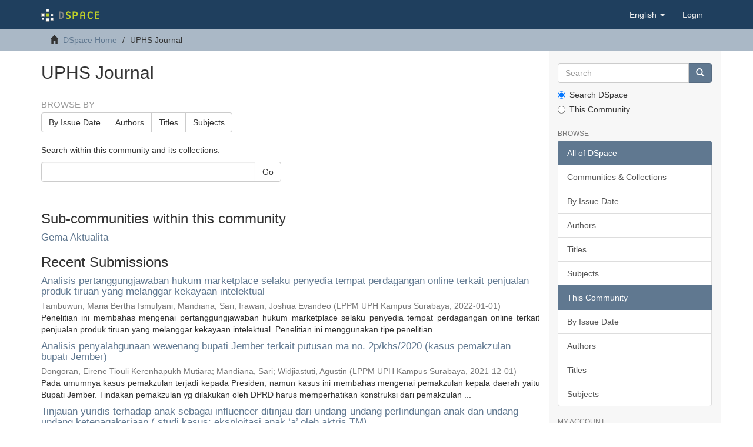

--- FILE ---
content_type: text/html;charset=utf-8
request_url: http://dspace.uphsurabaya.ac.id:8080/xmlui/handle/123456789/27;jsessionid=F378A38B33585CA7F801328817F25A4A
body_size: 45716
content:
<!DOCTYPE html>
            <!--[if lt IE 7]> <html class="no-js lt-ie9 lt-ie8 lt-ie7" lang="en"> <![endif]-->
            <!--[if IE 7]>    <html class="no-js lt-ie9 lt-ie8" lang="en"> <![endif]-->
            <!--[if IE 8]>    <html class="no-js lt-ie9" lang="en"> <![endif]-->
            <!--[if gt IE 8]><!--> <html class="no-js" lang="en"> <!--<![endif]-->
            <head><META http-equiv="Content-Type" content="text/html; charset=UTF-8">
<meta content="text/html; charset=UTF-8" http-equiv="Content-Type">
<meta content="IE=edge,chrome=1" http-equiv="X-UA-Compatible">
<meta content="width=device-width,initial-scale=1" name="viewport">
<link rel="shortcut icon" href="/xmlui/themes/Mirage2/images/favicon.ico">
<link rel="apple-touch-icon" href="/xmlui/themes/Mirage2/images/apple-touch-icon.png">
<meta name="Generator" content="DSpace 6.4-SNAPSHOT">
<link href="/xmlui/themes/Mirage2/styles/main.css" rel="stylesheet">
<link type="application/rss+xml" rel="alternate" href="/xmlui/feed/rss_1.0/123456789/27">
<link type="application/rss+xml" rel="alternate" href="/xmlui/feed/rss_2.0/123456789/27">
<link type="application/atom+xml" rel="alternate" href="/xmlui/feed/atom_1.0/123456789/27">
<link type="application/opensearchdescription+xml" rel="search" href="http://dspace.uphsurabaya.ac.id:8080/xmlui/open-search/description.xml" title="DSpace">
<script>
                //Clear default text of empty text areas on focus
                function tFocus(element)
                {
                if (element.value == ' '){element.value='';}
                }
                //Clear default text of empty text areas on submit
                function tSubmit(form)
                {
                var defaultedElements = document.getElementsByTagName("textarea");
                for (var i=0; i != defaultedElements.length; i++){
                if (defaultedElements[i].value == ' '){
                defaultedElements[i].value='';}}
                }
                //Disable pressing 'enter' key to submit a form (otherwise pressing 'enter' causes a submission to start over)
                function disableEnterKey(e)
                {
                var key;

                if(window.event)
                key = window.event.keyCode;     //Internet Explorer
                else
                key = e.which;     //Firefox and Netscape

                if(key == 13)  //if "Enter" pressed, then disable!
                return false;
                else
                return true;
                }
            </script><!--[if lt IE 9]>
                <script src="/xmlui/themes/Mirage2/vendor/html5shiv/dist/html5shiv.js"> </script>
                <script src="/xmlui/themes/Mirage2/vendor/respond/dest/respond.min.js"> </script>
                <![endif]--><script src="/xmlui/themes/Mirage2/vendor/modernizr/modernizr.js"> </script>
<title>UPHS Journal</title>
</head><body>
<header>
<div role="navigation" class="navbar navbar-default navbar-static-top">
<div class="container">
<div class="navbar-header">
<button data-toggle="offcanvas" class="navbar-toggle" type="button"><span class="sr-only">Toggle navigation</span><span class="icon-bar"></span><span class="icon-bar"></span><span class="icon-bar"></span></button><a class="navbar-brand" href="/xmlui/"><img src="/xmlui/themes/Mirage2/images/DSpace-logo-line.svg"></a>
<div class="navbar-header pull-right visible-xs hidden-sm hidden-md hidden-lg">
<ul class="nav nav-pills pull-left ">
<li class="dropdown" id="ds-language-selection-xs">
<button data-toggle="dropdown" class="dropdown-toggle navbar-toggle navbar-link" role="button" href="#" id="language-dropdown-toggle-xs"><b aria-hidden="true" class="visible-xs glyphicon glyphicon-globe"></b></button>
<ul data-no-collapse="true" aria-labelledby="language-dropdown-toggle-xs" role="menu" class="dropdown-menu pull-right">
<li role="presentation" class="disabled">
<a href="http://dspace.uphsurabaya.ac.id:8080/xmlui/handle/123456789/27?locale-attribute=en">English</a>
</li>
<li role="presentation">
<a href="http://dspace.uphsurabaya.ac.id:8080/xmlui/handle/123456789/27?locale-attribute=in">Bahasa Indonesia</a>
</li>
</ul>
</li>
<li>
<form method="get" action="/xmlui/login" style="display: inline">
<button class="navbar-toggle navbar-link"><b aria-hidden="true" class="visible-xs glyphicon glyphicon-user"></b></button>
</form>
</li>
</ul>
</div>
</div>
<div class="navbar-header pull-right hidden-xs">
<ul class="nav navbar-nav pull-left">
<li class="dropdown" id="ds-language-selection">
<a data-toggle="dropdown" class="dropdown-toggle" role="button" href="#" id="language-dropdown-toggle"><span class="hidden-xs">English&nbsp;<b class="caret"></b></span></a>
<ul data-no-collapse="true" aria-labelledby="language-dropdown-toggle" role="menu" class="dropdown-menu pull-right">
<li role="presentation" class="disabled">
<a href="?locale-attribute=en">English</a>
</li>
<li role="presentation">
<a href="?locale-attribute=in">Bahasa Indonesia</a>
</li>
</ul>
</li>
</ul>
<ul class="nav navbar-nav pull-left">
<li>
<a href="/xmlui/login"><span class="hidden-xs">Login</span></a>
</li>
</ul>
<button type="button" class="navbar-toggle visible-sm" data-toggle="offcanvas"><span class="sr-only">Toggle navigation</span><span class="icon-bar"></span><span class="icon-bar"></span><span class="icon-bar"></span></button>
</div>
</div>
</div>
</header>
<div class="trail-wrapper hidden-print">
<div class="container">
<div class="row">
<div class="col-xs-12">
<div class="breadcrumb dropdown visible-xs">
<a data-toggle="dropdown" class="dropdown-toggle" role="button" href="#" id="trail-dropdown-toggle">UPHS Journal&nbsp;<b class="caret"></b></a>
<ul aria-labelledby="trail-dropdown-toggle" role="menu" class="dropdown-menu">
<li role="presentation">
<a role="menuitem" href="/xmlui/"><i aria-hidden="true" class="glyphicon glyphicon-home"></i>&nbsp;
                        DSpace Home</a>
</li>
<li role="presentation" class="disabled">
<a href="#" role="menuitem">UPHS Journal</a>
</li>
</ul>
</div>
<ul class="breadcrumb hidden-xs">
<li>
<i aria-hidden="true" class="glyphicon glyphicon-home"></i>&nbsp;
            <a href="/xmlui/">DSpace Home</a>
</li>
<li class="active">UPHS Journal</li>
</ul>
</div>
</div>
</div>
</div>
<div class="hidden" id="no-js-warning-wrapper">
<div id="no-js-warning">
<div class="notice failure">JavaScript is disabled for your browser. Some features of this site may not work without it.</div>
</div>
</div>
<div class="container" id="main-container">
<div class="row row-offcanvas row-offcanvas-right">
<div class="horizontal-slider clearfix">
<div class="col-xs-12 col-sm-12 col-md-9 main-content">
<div>
<h2 class="ds-div-head page-header first-page-header">UPHS Journal</h2>
<div id="aspect_artifactbrowser_CommunityViewer_div_community-home" class="ds-static-div primary repository community">
<div id="aspect_artifactbrowser_CommunityViewer_div_community-search-browse" class="ds-static-div secondary search-browse">
<div id="aspect_browseArtifacts_CommunityBrowse_div_community-browse" class="ds-static-div secondary browse">
<h3 class="ds-div-head">Browse by</h3>
<div id="aspect_browseArtifacts_CommunityBrowse_list_community-browse" class="ds-static-div community-browse">
<p class="ds-paragraph  btn-group">
<a href="/xmlui/handle/123456789/27/browse?type=dateissued" class=" btn btn-default ">By Issue Date</a><a href="/xmlui/handle/123456789/27/browse?type=author" class=" btn btn-default ">Authors</a><a href="/xmlui/handle/123456789/27/browse?type=title" class=" btn btn-default ">Titles</a><a href="/xmlui/handle/123456789/27/browse?type=subject" class=" btn btn-default ">Subjects</a>
</p>
</div>
</div>
<form id="aspect_discovery_CommunitySearch_div_community-search" class="ds-interactive-div secondary search" action="/xmlui/handle/123456789/27/discover" method="post" onsubmit="javascript:tSubmit(this);">
<p>Search within this community and its collections:</p>
<div class="row">
<div id="aspect_discovery_CommunitySearch_p_search-query" class="col-sm-6">
<p class="input-group">
<input id="aspect_discovery_CommunitySearch_field_query" class="ds-text-field form-control" name="query" type="text" value=""><span class="input-group-btn"><button id="aspect_discovery_CommunitySearch_field_submit" class="ds-button-field btn btn-default" name="submit" type="submit">Go</button></span>
</p>
</div>
</div>
</form>
</div>
<div id="aspect_artifactbrowser_CommunityViewer_div_community-view" class="ds-static-div secondary">
<!-- External Metadata URL: cocoon://metadata/handle/123456789/27/mets.xml-->
<div class="detail-view">&nbsp;
            
            </div>
<h3 class="ds-list-head">Sub-communities within this community</h3>
<ul class="ds-artifact-list list-unstyled">
<!-- External Metadata URL: cocoon://metadata/handle/123456789/28/mets.xml?sections=dmdSec,fileSec&fileGrpTypes=THUMBNAIL-->
<li class="ds-artifact-item odd">
<div class="artifact-description">
<h4 class="artifact-title">
<a href="/xmlui/handle/123456789/28"><span class="Z3988">Gema Aktualita</span></a>
</h4>
</div>
</li>
</ul>
</div>
<h3 class="ds-div-head">Recent Submissions</h3>
<div id="aspect_discovery_CommunityRecentSubmissions_div_community-recent-submission" class="ds-static-div secondary recent-submission">
<ul class="ds-artifact-list list-unstyled">
<!-- External Metadata URL: cocoon://metadata/handle/123456789/2573/mets.xml?sections=dmdSec,fileSec&fileGrpTypes=THUMBNAIL-->
<li class="ds-artifact-item odd">
<div class="artifact-description">
<h4 class="artifact-title">
<a href="/xmlui/handle/123456789/2573">Analisis pertanggungjawaban hukum marketplace selaku penyedia tempat perdagangan online terkait penjualan produk tiruan yang melanggar kekayaan intelektual</a><span class="Z3988" title="ctx_ver=Z39.88-2004&amp;rft_val_fmt=info%3Aofi%2Ffmt%3Akev%3Amtx%3Adc&amp;rft_id=2302-5581&amp;rft_id=http%3A%2F%2Fdev-dspace-surabaya.uph.edu%3A8090%2Fxmlui%2Fhandle%2F123456789%2F2573&amp;rfr_id=info%3Asid%2Fdspace.org%3Arepository&amp;">
                    ﻿ 
                </span>
</h4>
<div class="artifact-info">
<span class="author h4"><small><span>Tambuwun, Maria Bertha Ismulyani</span>; <span>Mandiana, Sari</span>; <span>Irawan, Joshua Evandeo</span></small></span> <span class="publisher-date h4"><small>(<span class="publisher">LPPM UPH Kampus Surabaya</span>, <span class="date">2022-01-01</span>)</small></span>
</div>
<div class="artifact-abstract">Penelitian ini membahas mengenai pertanggungjawaban hukum marketplace selaku penyedia tempat perdagangan&#13;
online terkait penjualan produk tiruan yang melanggar kekayaan intelektual. Penelitian ini menggunakan tipe penelitian ...</div>
</div>
</li>
<!-- External Metadata URL: cocoon://metadata/handle/123456789/2452/mets.xml?sections=dmdSec,fileSec&fileGrpTypes=THUMBNAIL-->
<li class="ds-artifact-item even">
<div class="artifact-description">
<h4 class="artifact-title">
<a href="/xmlui/handle/123456789/2452">Analisis penyalahgunaan wewenang bupati Jember terkait putusan ma no. 2p/khs/2020  (kasus pemakzulan bupati Jember)</a><span class="Z3988" title="ctx_ver=Z39.88-2004&amp;rft_val_fmt=info%3Aofi%2Ffmt%3Akev%3Amtx%3Adc&amp;rft_id=2302-5581&amp;rft_id=http%3A%2F%2Fhdl.handle.net%2F123456789%2F2452&amp;rfr_id=info%3Asid%2Fdspace.org%3Arepository&amp;">
                    ﻿ 
                </span>
</h4>
<div class="artifact-info">
<span class="author h4"><small><span>Dongoran, Eirene Tiouli Kerenhapukh Mutiara</span>; <span>Mandiana, Sari</span>; <span>Widjiastuti, Agustin</span></small></span> <span class="publisher-date h4"><small>(<span class="publisher">LPPM UPH Kampus Surabaya</span>, <span class="date">2021-12-01</span>)</small></span>
</div>
<div class="artifact-abstract">Pada umumnya kasus pemakzulan terjadi kepada Presiden, namun kasus ini membahas mengenai pemakzulan kepala daerah yaitu Bupati Jember. Tindakan pemakzulan yg dilakukan oleh DPRD harus memperhatikan konstruksi dari pemakzulan ...</div>
</div>
</li>
<!-- External Metadata URL: cocoon://metadata/handle/123456789/2451/mets.xml?sections=dmdSec,fileSec&fileGrpTypes=THUMBNAIL-->
<li class="ds-artifact-item odd">
<div class="artifact-description">
<h4 class="artifact-title">
<a href="/xmlui/handle/123456789/2451">Tinjauan yuridis terhadap anak sebagai influencer ditinjau dari undang-undang perlindungan anak dan undang &ndash; undang ketenagakerjaan  ( studi kasus: eksploitasi anak &lsquo;a&rsquo; oleh aktris TM)</a><span class="Z3988" title="ctx_ver=Z39.88-2004&amp;rft_val_fmt=info%3Aofi%2Ffmt%3Akev%3Amtx%3Adc&amp;rft_id=2302-5581&amp;rft_id=http%3A%2F%2Fhdl.handle.net%2F123456789%2F2451&amp;rfr_id=info%3Asid%2Fdspace.org%3Arepository&amp;">
                    ﻿ 
                </span>
</h4>
<div class="artifact-info">
<span class="author h4"><small><span>Angelica, Gabriella</span>; <span>Mandiana, Sari</span>; <span>Irawan, Joshua Evandeo</span></small></span> <span class="publisher-date h4"><small>(<span class="publisher">LPPM UPH Kampus Surabaya</span>, <span class="date">2021-12-01</span>)</small></span>
</div>
<div class="artifact-abstract">Penelitian ini membahas mengenai maraknya pekerjaan influencer akibat adanya kemajuan teknologi di Indonesia. Pekerjaan Influencer ini tidak hanya digandrungi oleh para remaja dan orang dewasa saja, tetapi juga para orang ...</div>
</div>
</li>
<!-- External Metadata URL: cocoon://metadata/handle/123456789/2450/mets.xml?sections=dmdSec,fileSec&fileGrpTypes=THUMBNAIL-->
<li class="ds-artifact-item even">
<div class="artifact-description">
<h4 class="artifact-title">
<a href="/xmlui/handle/123456789/2450">Prespektif ham tentang diskriminasi terhdap pengidap LGBT</a><span class="Z3988" title="ctx_ver=Z39.88-2004&amp;rft_val_fmt=info%3Aofi%2Ffmt%3Akev%3Amtx%3Adc&amp;rft_id=2302-5581&amp;rft_id=http%3A%2F%2Fhdl.handle.net%2F123456789%2F2450&amp;rfr_id=info%3Asid%2Fdspace.org%3Arepository&amp;">
                    ﻿ 
                </span>
</h4>
<div class="artifact-info">
<span class="author h4"><small><span>Taviana, Tania</span>; <span>Widjiastuti, Agustin</span>; <span>Jacobus, Jusup</span></small></span> <span class="publisher-date h4"><small>(<span class="publisher">LPPM UPH Kampus Surabaya</span>, <span class="date">2021-12-01</span>)</small></span>
</div>
<div class="artifact-abstract">Fenomena LGBT (Lesbian, Gay, Biseksual, Transgender) saat ini telah berkembang di dalam kehidupan sehari-hari. Masyarakat Indonesia dengan kebudayaan timurnya yang menganggap bahwa kaum LGBT merupakan orang-orang yang ...</div>
</div>
</li>
<!-- External Metadata URL: cocoon://metadata/handle/123456789/2449/mets.xml?sections=dmdSec,fileSec&fileGrpTypes=THUMBNAIL-->
<li class="ds-artifact-item odd">
<div class="artifact-description">
<h4 class="artifact-title">
<a href="/xmlui/handle/123456789/2449">Pertanggungjawaban korporasi pt. Nirmala Tipar Sesama ditinjau dari undang &ndash;undang no 32 tahun 2009 tentang pengelolaan dan perlindungan lingkungan hidup jo undang &ndash;undang no 10 tahun 2020 tentang cipta kerja</a><span class="Z3988" title="ctx_ver=Z39.88-2004&amp;rft_val_fmt=info%3Aofi%2Ffmt%3Akev%3Amtx%3Adc&amp;rft_id=2302-5581&amp;rft_id=http%3A%2F%2Fhdl.handle.net%2F123456789%2F2449&amp;rfr_id=info%3Asid%2Fdspace.org%3Arepository&amp;">
                    ﻿ 
                </span>
</h4>
<div class="artifact-info">
<span class="author h4"><small><span>Laksono, Amelinda Fedora</span>; <span>Mandiana, Sari</span>; <span>Siswanto, Carissa Amanda</span></small></span> <span class="publisher-date h4"><small>(<span class="publisher">LPPM UPH Kampus Surabaya</span>, <span class="date">2021-12-01</span>)</small></span>
</div>
<div class="artifact-abstract">Isu mengenai lingkungan hidup ini merupakan hal yang cukup menarik perhatian pada saat ini. Mengingat bahwa pesatnya perkembangan Industri dan juga permasalahan pandemi Covid-19 yang menyebabkan pengunaan bahan medis pun ...</div>
</div>
</li>
<!-- External Metadata URL: cocoon://metadata/handle/123456789/2448/mets.xml?sections=dmdSec,fileSec&fileGrpTypes=THUMBNAIL-->
<li class="ds-artifact-item even">
<div class="artifact-description">
<h4 class="artifact-title">
<a href="/xmlui/handle/123456789/2448">Perlindungan hukum bagi konsumen terkait wanprestasi dalam e-commerce grabtoko</a><span class="Z3988" title="ctx_ver=Z39.88-2004&amp;rft_val_fmt=info%3Aofi%2Ffmt%3Akev%3Amtx%3Adc&amp;rft_id=2302-5581&amp;rft_id=http%3A%2F%2Fhdl.handle.net%2F123456789%2F2448&amp;rfr_id=info%3Asid%2Fdspace.org%3Arepository&amp;">
                    ﻿ 
                </span>
</h4>
<div class="artifact-info">
<span class="author h4"><small><span>Satutomo, Gabby Maria</span>; <span>Mandiana, Sari</span>; <span>Widjiastuti, Agustin</span></small></span> <span class="publisher-date h4"><small>(<span class="publisher">LPPM UPH Kampus Surabaya</span>, <span class="date">2021-12-01</span>)</small></span>
</div>
<div class="artifact-abstract">Era digital ditandai dengan perkembangan teknologi, arus informasi yang cepat, hingga penggunaan teknologi dalam semua bidang kehidupan. Perkembangan dan kemajuan teknologi informasi ini mengakibatkan adanya kegiatan hukum ...</div>
</div>
</li>
<!-- External Metadata URL: cocoon://metadata/handle/123456789/2447/mets.xml?sections=dmdSec,fileSec&fileGrpTypes=THUMBNAIL-->
<li class="ds-artifact-item odd">
<div class="artifact-description">
<h4 class="artifact-title">
<a href="/xmlui/handle/123456789/2447">Perlindungan hukum bagi anak korban kekerasan seksual oleh ayah kandung dalam prespektif HAM</a><span class="Z3988" title="ctx_ver=Z39.88-2004&amp;rft_val_fmt=info%3Aofi%2Ffmt%3Akev%3Amtx%3Adc&amp;rft_id=2302-5581&amp;rft_id=http%3A%2F%2Fhdl.handle.net%2F123456789%2F2447&amp;rfr_id=info%3Asid%2Fdspace.org%3Arepository&amp;">
                    ﻿ 
                </span>
</h4>
<div class="artifact-info">
<span class="author h4"><small><span>Yasmin, Titania Violanita</span>; <span>Widjiastuti, Agustin</span>; <span>Siswanto, Carissa Amanda</span></small></span> <span class="publisher-date h4"><small>(<span class="publisher">LPPM UPH Kampus Surabaya</span>, <span class="date">2021-12-01</span>)</small></span>
</div>
<div class="artifact-abstract">Perlindungan Hukum yang diberikan kepada anak merupakan hak asasi anak, karena anak mempunyai hak untuk memperoleh suatu perlindungan dari keluarga, masyarakat maupun pemerintah. Oleh karena itu hak dan tanggungjawab orang ...</div>
</div>
</li>
<!-- External Metadata URL: cocoon://metadata/handle/123456789/2446/mets.xml?sections=dmdSec,fileSec&fileGrpTypes=THUMBNAIL-->
<li class="ds-artifact-item even">
<div class="artifact-description">
<h4 class="artifact-title">
<a href="/xmlui/handle/123456789/2446">Kebijakan pemerintah dalam menerapkan pajak pada usaha mikro kecil dan menengah di desa Watudambo provinsi Sulawesi Utara</a><span class="Z3988" title="ctx_ver=Z39.88-2004&amp;rft_val_fmt=info%3Aofi%2Ffmt%3Akev%3Amtx%3Adc&amp;rft_id=2302-5581&amp;rft_id=http%3A%2F%2Fhdl.handle.net%2F123456789%2F2446&amp;rfr_id=info%3Asid%2Fdspace.org%3Arepository&amp;">
                    ﻿ 
                </span>
</h4>
<div class="artifact-info">
<span class="author h4"><small><span>Likumahua, Tesalonika Riyana</span>; <span>Widjiastuti, Agustin</span>; <span>Soedibyo, Anthonius Adhi</span></small></span> <span class="publisher-date h4"><small>(<span class="publisher">LPPM UPH Kampus Surabaya</span>, <span class="date">2021-12-01</span>)</small></span>
</div>
<div class="artifact-abstract">Pajak adalah kontribusi yang bersifat wajib terhadap negara yang mana diberikan oleh wajib pajak yang berupa orang pribadi atau badan yang bersifat memaksa dan berlandaskan undang-undang yang berlaku, dengan tidak menerima ...</div>
</div>
</li>
<!-- External Metadata URL: cocoon://metadata/handle/123456789/2445/mets.xml?sections=dmdSec,fileSec&fileGrpTypes=THUMBNAIL-->
<li class="ds-artifact-item odd">
<div class="artifact-description">
<h4 class="artifact-title">
<a href="/xmlui/handle/123456789/2445">Dampak positif perizinan pengelolaan lingkungan hidup menurut undang &ndash;undang nomor 11 tahun 2020 tentang cipta kerja junctoperaturan pemerintahnomor 22 tahun 2021 tentang penyelenggaraan perlindungan dan pengelolaan lingkungan hidup</a><span class="Z3988" title="ctx_ver=Z39.88-2004&amp;rft_val_fmt=info%3Aofi%2Ffmt%3Akev%3Amtx%3Adc&amp;rft_id=2302-5581&amp;rft_id=http%3A%2F%2Fhdl.handle.net%2F123456789%2F2445&amp;rfr_id=info%3Asid%2Fdspace.org%3Arepository&amp;">
                    ﻿ 
                </span>
</h4>
<div class="artifact-info">
<span class="author h4"><small><span>Kent, Raynaldy</span>; <span>Mandiana, Sari</span>; <span>Siswanto, Carissa Amanda</span></small></span> <span class="publisher-date h4"><small>(<span class="publisher">LPPM UPH Kampus Surabaya</span>, <span class="date">2021-12-01</span>)</small></span>
</div>
<div class="artifact-abstract">Undang &ndash; Undang Nomor 32 Tahun 2009 Tentang Perlindungan dan Pengelolaan Lingkungan Hidup (UUPPLH) mengenal berbagai jenis instrumen pencegahan pencemaran dan/atau kerusakan lingkungan hidup, salah satunya adalah perizinan. ...</div>
</div>
</li>
<!-- External Metadata URL: cocoon://metadata/handle/123456789/2444/mets.xml?sections=dmdSec,fileSec&fileGrpTypes=THUMBNAIL-->
<li class="ds-artifact-item even">
<div class="artifact-description">
<h4 class="artifact-title">
<a href="/xmlui/handle/123456789/2444">Analisis tanggung gugat perusahaan aplikasi tiktok cash kepada user yang dirugikan berdasarkan kitab undang &ndash; undang hukum perdata</a><span class="Z3988" title="ctx_ver=Z39.88-2004&amp;rft_val_fmt=info%3Aofi%2Ffmt%3Akev%3Amtx%3Adc&amp;rft_id=2302-5581&amp;rft_id=http%3A%2F%2Fhdl.handle.net%2F123456789%2F2444&amp;rfr_id=info%3Asid%2Fdspace.org%3Arepository&amp;">
                    ﻿ 
                </span>
</h4>
<div class="artifact-info">
<span class="author h4"><small><span>Verianty, Afrencia Rere</span>; <span>Susiawati, Andyna</span>; <span>Amanda, Carissa</span></small></span> <span class="publisher-date h4"><small>(<span class="publisher">LPPM UPH Kampus Surabaya</span>, <span class="date">2021-12-01</span>)</small></span>
</div>
<div class="artifact-abstract">Dimasa sekarang ini, yaitu adanya masa pandemi membuat kehidupan masyarakat banyak yang berbeda dari segala aspek, terutama aspek dalam keuangan. Masyarakat yang kebingungan untuk mendapatkan uang tambahan untuk memenuhi ...</div>
</div>
</li>
<!-- External Metadata URL: cocoon://metadata/handle/123456789/2443/mets.xml?sections=dmdSec,fileSec&fileGrpTypes=THUMBNAIL-->
<li class="ds-artifact-item odd">
<div class="artifact-description">
<h4 class="artifact-title">
<a href="/xmlui/handle/123456789/2443">Analisis kasus tindak pidana pencurian dengan kekerasan hingga menyebabkan kematian yang dilakukan oleh anak</a><span class="Z3988" title="ctx_ver=Z39.88-2004&amp;rft_val_fmt=info%3Aofi%2Ffmt%3Akev%3Amtx%3Adc&amp;rft_id=2302-5581&amp;rft_id=http%3A%2F%2Fhdl.handle.net%2F123456789%2F2443&amp;rfr_id=info%3Asid%2Fdspace.org%3Arepository&amp;">
                    ﻿ 
                </span>
</h4>
<div class="artifact-info">
<span class="author h4"><small><span>Dewi, Ida Ayu Tri Intan Sari</span>; <span>Mandiana, Sari</span>; <span>Irawan, Joshua Evandeo</span></small></span> <span class="publisher-date h4"><small>(<span class="publisher">LPPM UPH Kampus Surabaya</span>, <span class="date">2021-12-01</span>)</small></span>
</div>
<div class="artifact-abstract">Penelitian ini membahas mengenai tindak pidana pencurian dengan kekerasan hingga menyebabkan kematian yang dilakukan oleh anak yang telah melanggar ketentuan yang diatur dalam Pasal 365 Ayat (3) Kitab Undang-Undang Hukum ...</div>
</div>
</li>
<!-- External Metadata URL: cocoon://metadata/handle/123456789/2442/mets.xml?sections=dmdSec,fileSec&fileGrpTypes=THUMBNAIL-->
<li class="ds-artifact-item even">
<div class="artifact-description">
<h4 class="artifact-title">
<a href="/xmlui/handle/123456789/2442">Analisis kasus permintaan kekayaan yayasan oleh ahli waris alm. Yan Suatman</a><span class="Z3988" title="ctx_ver=Z39.88-2004&amp;rft_val_fmt=info%3Aofi%2Ffmt%3Akev%3Amtx%3Adc&amp;rft_id=2302-5581&amp;rft_id=http%3A%2F%2Fhdl.handle.net%2F123456789%2F2442&amp;rfr_id=info%3Asid%2Fdspace.org%3Arepository&amp;">
                    ﻿ 
                </span>
</h4>
<div class="artifact-info">
<span class="author h4"><small><span>Sifra, Steffani</span>; <span>Susiawati, Andyna</span>; <span>Athina, Astrid</span></small></span> <span class="publisher-date h4"><small>(<span class="publisher">LPPM UPH Kampus Surabaya</span>, <span class="date">2021-12-01</span>)</small></span>
</div>
<div class="artifact-abstract">Yayasan adalah badan usaha yang berbentuk badan hukum. Yayasan mempunyai tujuan di bidang sosial sesuai dengan pasal 1 angka 1 UU 16 tahun 2001 yang disempurnakan dalam UU 28 tahun 2004 tentang Yayasan. Yayasan sama seperti ...</div>
</div>
</li>
<!-- External Metadata URL: cocoon://metadata/handle/123456789/2441/mets.xml?sections=dmdSec,fileSec&fileGrpTypes=THUMBNAIL-->
<li class="ds-artifact-item odd">
<div class="artifact-description">
<h4 class="artifact-title">
<a href="/xmlui/handle/123456789/2441">Akibat hukum pada status anak hasil perkawinan warga negara indonesia dengan orang tanpa kewarganegaraan (stateless person)</a><span class="Z3988" title="ctx_ver=Z39.88-2004&amp;rft_val_fmt=info%3Aofi%2Ffmt%3Akev%3Amtx%3Adc&amp;rft_id=2302-5581&amp;rft_id=http%3A%2F%2Fhdl.handle.net%2F123456789%2F2441&amp;rfr_id=info%3Asid%2Fdspace.org%3Arepository&amp;">
                    ﻿ 
                </span>
</h4>
<div class="artifact-info">
<span class="author h4"><small><span>Anindya, Yuke Nabilla</span>; <span>Jacobus, Jusup</span>; <span>Widjiastuti, Agustin</span></small></span> <span class="publisher-date h4"><small>(<span class="publisher">LPPM UPH Kampus Surabaya</span>, <span class="date">2021-12-01</span>)</small></span>
</div>
<div class="artifact-abstract">Status Kewarganegaraan merupakan bagian dari Hak Asasi Manusia yang sangat penting bagi manusia untuk mendapatkan perlindungan dari Negara. Perkawinan antara Warga Negara Indonesia dengan pengungsi yang berstatus stateless ...</div>
</div>
</li>
<!-- External Metadata URL: cocoon://metadata/handle/123456789/2438/mets.xml?sections=dmdSec,fileSec&fileGrpTypes=THUMBNAIL-->
<li class="ds-artifact-item even">
<div class="artifact-description">
<h4 class="artifact-title">
<a href="/xmlui/handle/123456789/2438">Pertanggungjawaban pidana pelaku kasus pencemaran lingkungan hidup pt albasi priangan lestari</a><span class="Z3988" title="ctx_ver=Z39.88-2004&amp;rft_val_fmt=info%3Aofi%2Ffmt%3Akev%3Amtx%3Adc&amp;rft_id=2302-5581&amp;rft_id=http%3A%2F%2Fhdl.handle.net%2F123456789%2F2438&amp;rfr_id=info%3Asid%2Fdspace.org%3Arepository&amp;">
                    ﻿ 
                </span>
</h4>
<div class="artifact-info">
<span class="author h4"><small><span>Cahayadi, Willianto Gunawan</span>; <span>Mandiana, Sari</span>; <span>Achmad, Andyna Susiawati</span></small></span> <span class="publisher-date h4"><small>(<span class="publisher">LPPM UPH Kampus Surabaya</span>, <span class="date">2021-05-28</span>)</small></span>
</div>
<div class="artifact-abstract">Salah-satu amanat yang berikan oleh Undang-Undang Dasar Negara RepublikIndonesia UUD 1945 adalah hak&#13;
atas lingkungan yang baik dan sehat. Lingkunganhidup yang baik dan sehat merupakan hak asasi setiap warga Negara&#13;
Indo ...</div>
</div>
</li>
<!-- External Metadata URL: cocoon://metadata/handle/123456789/2437/mets.xml?sections=dmdSec,fileSec&fileGrpTypes=THUMBNAIL-->
<li class="ds-artifact-item odd">
<div class="artifact-description">
<h4 class="artifact-title">
<a href="/xmlui/handle/123456789/2437">Perlindungan hukum terhadap penyalahgunaan one time password sebagai sarana transaksi digital perbankan</a><span class="Z3988" title="ctx_ver=Z39.88-2004&amp;rft_val_fmt=info%3Aofi%2Ffmt%3Akev%3Amtx%3Adc&amp;rft_id=2302-5581&amp;rft_id=http%3A%2F%2Fhdl.handle.net%2F123456789%2F2437&amp;rfr_id=info%3Asid%2Fdspace.org%3Arepository&amp;">
                    ﻿ 
                </span>
</h4>
<div class="artifact-info">
<span class="author h4"><small><span>Gondowidjaja, Michael</span>; <span>Hasan, Tandyo</span>; <span>Achmad, Andyna Susiawati</span></small></span> <span class="publisher-date h4"><small>(<span class="date">2021-05-28</span>)</small></span>
</div>
<div class="artifact-abstract">Penelitian ini membahas tentang perlindungan hukum terhadap penyalahgunaan one time password sebagai sarana&#13;
transaksi perbankan digital. Pihak Perbankan seharusnya menjaga kerahasiaan data nasabah dan menjamin keamanan ...</div>
</div>
</li>
<!-- External Metadata URL: cocoon://metadata/handle/123456789/2436/mets.xml?sections=dmdSec,fileSec&fileGrpTypes=THUMBNAIL-->
<li class="ds-artifact-item even">
<div class="artifact-description">
<h4 class="artifact-title">
<a href="/xmlui/handle/123456789/2436">Pendaftaran indikasi geografis atas kayu bajakah dikalimantan tengah sebagai penyembuh penyakit kanker</a><span class="Z3988" title="ctx_ver=Z39.88-2004&amp;rft_val_fmt=info%3Aofi%2Ffmt%3Akev%3Amtx%3Adc&amp;rft_id=2302-5581&amp;rft_id=http%3A%2F%2Fhdl.handle.net%2F123456789%2F2436&amp;rfr_id=info%3Asid%2Fdspace.org%3Arepository&amp;">
                    ﻿ 
                </span>
</h4>
<div class="artifact-info">
<span class="author h4"><small><span>Sidarta, Roy Sutrisno</span>; <span>Mandiana, Sari</span>; <span>Setyabudhi, Jusup Jacobus</span></small></span> <span class="publisher-date h4"><small>(<span class="publisher">LPPM UPH Kampus Surabaya</span>, <span class="date">2021-04-28</span>)</small></span>
</div>
<div class="artifact-abstract">Indonesia adalah negara yang kaya dan melimpah sumber daya alanmnya sehingga menghasilkan hasil budi daya&#13;
nabati dan hayati yang mencirikan geografi di mana potensi itu berada. Suatu perlindungan hukum, oleh karena ...</div>
</div>
</li>
<!-- External Metadata URL: cocoon://metadata/handle/123456789/2435/mets.xml?sections=dmdSec,fileSec&fileGrpTypes=THUMBNAIL-->
<li class="ds-artifact-item odd">
<div class="artifact-description">
<h4 class="artifact-title">
<a href="/xmlui/handle/123456789/2435">Legal protection and consequences on company status in relation to change of shareholders&rsquo; citizenship</a><span class="Z3988" title="ctx_ver=Z39.88-2004&amp;rft_val_fmt=info%3Aofi%2Ffmt%3Akev%3Amtx%3Adc&amp;rft_id=2302-5581&amp;rft_id=http%3A%2F%2Fhdl.handle.net%2F123456789%2F2435&amp;rfr_id=info%3Asid%2Fdspace.org%3Arepository&amp;">
                    ﻿ 
                </span>
</h4>
<div class="artifact-info">
<span class="author h4"><small><span>Tse, Shirley Nga Yan</span>; <span>Hasan, Tandyo</span>; <span>Achmad, Andyna Susiawati</span></small></span> <span class="publisher-date h4"><small>(<span class="publisher">LPPM UPH Kampus Surabaya</span>, <span class="date">2021-05-28</span>)</small></span>
</div>
<div class="artifact-abstract">On one hand, Investment Law No 25 of 2007 identifies a company as foreign-owned if any of its shares are owned&#13;
by foreign individuals or entities. Indonesian shareholders who forfeit their citizenship cause alteration in ...</div>
</div>
</li>
<!-- External Metadata URL: cocoon://metadata/handle/123456789/2434/mets.xml?sections=dmdSec,fileSec&fileGrpTypes=THUMBNAIL-->
<li class="ds-artifact-item even">
<div class="artifact-description">
<h4 class="artifact-title">
<a href="/xmlui/handle/123456789/2434">Kedudukan hukum antara kreditor pemegang jaminan kebendaan dan upah buruh dalam peristiwa kepailitan</a><span class="Z3988" title="ctx_ver=Z39.88-2004&amp;rft_val_fmt=info%3Aofi%2Ffmt%3Akev%3Amtx%3Adc&amp;rft_id=2223-5078&amp;rft_id=http%3A%2F%2Fhdl.handle.net%2F123456789%2F2434&amp;rfr_id=info%3Asid%2Fdspace.org%3Arepository&amp;">
                    ﻿ 
                </span>
</h4>
<div class="artifact-info">
<span class="author h4"><small><span>Sugijanto, Michael</span>; <span>Hasan, Tandyo</span>; <span>Achmad, Andyna Susiawati</span></small></span> <span class="publisher-date h4"><small>(<span class="publisher">LPPM UPH Kampus Surabaya</span>, <span class="date">2021-05-28</span>)</small></span>
</div>
<div class="artifact-abstract">Penelitian ini bermaksud untuk menjawab sebuah rumusan masalah yang sering menjadi ganjalan dalam&#13;
penyelesaian utang Debitor dalam peristiwa Kepailitan. Rumusan masalah dalam karya tulis ini adalah keputusan mana yang&#13;
lebih ...</div>
</div>
</li>
<!-- External Metadata URL: cocoon://metadata/handle/123456789/2433/mets.xml?sections=dmdSec,fileSec&fileGrpTypes=THUMBNAIL-->
<li class="ds-artifact-item odd">
<div class="artifact-description">
<h4 class="artifact-title">
<a href="/xmlui/handle/123456789/2433">Aspek kontraktual pada perjanjian kredit dengan jaminan penanggungan (borgtocht)</a><span class="Z3988" title="ctx_ver=Z39.88-2004&amp;rft_val_fmt=info%3Aofi%2Ffmt%3Akev%3Amtx%3Adc&amp;rft_id=2302-5581&amp;rft_id=http%3A%2F%2Fhdl.handle.net%2F123456789%2F2433&amp;rfr_id=info%3Asid%2Fdspace.org%3Arepository&amp;">
                    ﻿ 
                </span>
</h4>
<div class="artifact-info">
<span class="author h4"><small><span>Wulandari, Retno</span>; <span>Mandiana, Sari</span>; <span>Hasan, Tandyo</span></small></span> <span class="publisher-date h4"><small>(<span class="publisher">LPPM UPH Kampus Surabaya</span>, <span class="date">2021-05-28</span>)</small></span>
</div>
<div class="artifact-abstract">Setiap perbuatan hukum yang dilakukan oleh setiap manusia dengan manusia lainnya senantiasa dikaitkan dengan&#13;
terciptanya suatu bentuk hubungan hukum antara pihak-pihak tersebut. Hubungan hukum tersebut, dapat melahirkan ...</div>
</div>
</li>
<!-- External Metadata URL: cocoon://metadata/handle/123456789/2432/mets.xml?sections=dmdSec,fileSec&fileGrpTypes=THUMBNAIL-->
<li class="ds-artifact-item even">
<div class="artifact-description">
<h4 class="artifact-title">
<a href="/xmlui/handle/123456789/2432">Analisis yuridis pertanggungjawaban perusahaan dan pelaku saat terjadinya pencurian data pribadi pengguna aplikasi Tokopedia</a><span class="Z3988" title="ctx_ver=Z39.88-2004&amp;rft_val_fmt=info%3Aofi%2Ffmt%3Akev%3Amtx%3Adc&amp;rft_id=2302-5581&amp;rft_id=http%3A%2F%2Fhdl.handle.net%2F123456789%2F2432&amp;rfr_id=info%3Asid%2Fdspace.org%3Arepository&amp;">
                    ﻿ 
                </span>
</h4>
<div class="artifact-info">
<span class="author h4"><small><span>Hugo, Daren</span></small></span> <span class="publisher-date h4"><small>(<span class="publisher">LPPM UPH Kampus Surabaya</span>, <span class="date">2021-03-28</span>)</small></span>
</div>
<div class="artifact-abstract">Perlindungan Data Pribadi di Indonesia masih belum memiliki payung hukum yang jelas. Ketika terjadi kebocoran&#13;
data maka akan menimbulkan kerugian bagi pihak-pihak yang datanya terungkap, oleh karena itu harus ada ...</div>
</div>
</li>
</ul>
<p id="aspect_discovery_CommunityRecentSubmissions_p_recent-submission-view-more" class="ds-paragraph recentSubmissionViewMore">
<a href="/xmlui/handle/123456789/27/recent-submissions">View more</a>
</p>
</div>
</div>
</div>
<div class="visible-xs visible-sm">
<footer>
<div class="row">
<hr>
<div class="col-xs-7 col-sm-8">
<div>
<a rel="noopener" target="_blank" href="http://www.dspace.org/">DSpace software</a> copyright&nbsp;&copy;&nbsp;2002-2016&nbsp; <a rel="noopener" target="_blank" href="http://www.duraspace.org/">DuraSpace</a>
</div>
<div class="hidden-print">
<a href="/xmlui/contact">Contact Us</a> | <a href="/xmlui/feedback">Send Feedback</a>
</div>
</div>
<div class="col-xs-5 col-sm-4 hidden-print">
<div class="pull-right">
<span class="theme-by">Theme by&nbsp;</span>
<br>
<a href="http://atmire.com" rel="noopener" target="_blank" title="Atmire NV"><img src="/xmlui/themes/Mirage2/images/atmire-logo-small.svg" alt="Atmire NV"></a>
</div>
</div>
</div>
<a class="hidden" href="/xmlui/htmlmap">&nbsp;</a>
<p>&nbsp;</p>
</footer>
</div>
</div>
<div role="navigation" id="sidebar" class="col-xs-6 col-sm-3 sidebar-offcanvas">
<div class="word-break hidden-print" id="ds-options">
<div class="ds-option-set" id="ds-search-option">
<form method="post" class="" id="ds-search-form" action="/xmlui/discover">
<fieldset>
<div class="input-group">
<input placeholder="Search" type="text" class="ds-text-field form-control" name="query"><span class="input-group-btn"><button title="Go" class="ds-button-field btn btn-primary"><span aria-hidden="true" class="glyphicon glyphicon-search"></span></button></span>
</div>
<div class="radio">
<label><input checked value="" name="scope" type="radio" id="ds-search-form-scope-all">Search DSpace</label>
</div>
<div class="radio">
<label><input name="scope" type="radio" id="ds-search-form-scope-container" value="123456789/27">This Community</label>
</div>
</fieldset>
</form>
</div>
<h2 class="ds-option-set-head  h6">Browse</h2>
<div id="aspect_viewArtifacts_Navigation_list_browse" class="list-group">
<a class="list-group-item active"><span class="h5 list-group-item-heading  h5">All of DSpace</span></a><a href="/xmlui/community-list" class="list-group-item ds-option">Communities &amp; Collections</a><a href="/xmlui/browse?type=dateissued" class="list-group-item ds-option">By Issue Date</a><a href="/xmlui/browse?type=author" class="list-group-item ds-option">Authors</a><a href="/xmlui/browse?type=title" class="list-group-item ds-option">Titles</a><a href="/xmlui/browse?type=subject" class="list-group-item ds-option">Subjects</a><a class="list-group-item active"><span class="h5 list-group-item-heading  h5">This Community</span></a><a href="/xmlui/handle/123456789/27/browse?type=dateissued" class="list-group-item ds-option">By Issue Date</a><a href="/xmlui/handle/123456789/27/browse?type=author" class="list-group-item ds-option">Authors</a><a href="/xmlui/handle/123456789/27/browse?type=title" class="list-group-item ds-option">Titles</a><a href="/xmlui/handle/123456789/27/browse?type=subject" class="list-group-item ds-option">Subjects</a>
</div>
<h2 class="ds-option-set-head  h6">My Account</h2>
<div id="aspect_viewArtifacts_Navigation_list_account" class="list-group">
<a href="/xmlui/login" class="list-group-item ds-option">Login</a><a href="/xmlui/register" class="list-group-item ds-option">Register</a>
</div>
<div id="aspect_viewArtifacts_Navigation_list_context" class="list-group"></div>
<div id="aspect_viewArtifacts_Navigation_list_administrative" class="list-group"></div>
<h2 class="ds-option-set-head  h6">Discover</h2>
<div id="aspect_discovery_Navigation_list_discovery" class="list-group">
<a class="list-group-item active"><span class="h5 list-group-item-heading  h5">Author</span></a><a href="/xmlui/handle/123456789/27/discover?filtertype=author&filter_relational_operator=equals&filter=Amelia" class="list-group-item ds-option">Amelia (31)</a><a href="/xmlui/handle/123456789/27/discover?filtertype=author&filter_relational_operator=equals&filter=Mandiana%2C+Sari" class="list-group-item ds-option">Mandiana, Sari (16)</a><a href="/xmlui/handle/123456789/27/discover?filtertype=author&filter_relational_operator=equals&filter=Upa%2C+Vierly+Ananta" class="list-group-item ds-option">Upa, Vierly Ananta (14)</a><a href="/xmlui/handle/123456789/27/discover?filtertype=author&filter_relational_operator=equals&filter=Ronald" class="list-group-item ds-option">Ronald (13)</a><a href="/xmlui/handle/123456789/27/discover?filtertype=author&filter_relational_operator=equals&filter=Widjiastuti%2C+Agustin" class="list-group-item ds-option">Widjiastuti, Agustin (11)</a><a href="/xmlui/handle/123456789/27/discover?filtertype=author&filter_relational_operator=equals&filter=Suprapto%2C+Maria+Helena" class="list-group-item ds-option">Suprapto, Maria Helena (8)</a><a href="/xmlui/handle/123456789/27/discover?filtertype=author&filter_relational_operator=equals&filter=Widianingsih%2C+Luky+Patricia" class="list-group-item ds-option">Widianingsih, Luky Patricia (8)</a><a href="/xmlui/handle/123456789/27/discover?filtertype=author&filter_relational_operator=equals&filter=Achmad%2C+Andyna+Susiawati" class="list-group-item ds-option">Achmad, Andyna Susiawati (7)</a><a href="/xmlui/handle/123456789/27/discover?filtertype=author&filter_relational_operator=equals&filter=Suryaputra%2C+Ronald" class="list-group-item ds-option">Suryaputra, Ronald (7)</a><a href="/xmlui/handle/123456789/27/discover?filtertype=author&filter_relational_operator=equals&filter=Hasan%2C+Tandyo" class="list-group-item ds-option">Hasan, Tandyo (5)</a><a href="/xmlui/handle/123456789/27/search-filter?field=author&filterorder=COUNT" class="list-group-item ds-option">... View More</a><a class="list-group-item active"><span class="h5 list-group-item-heading  h5">Subject</span></a><a href="/xmlui/handle/123456789/27/discover?filtertype=subject&filter_relational_operator=equals&filter=Service+Quality" class="list-group-item ds-option">Service Quality (12)</a><a href="/xmlui/handle/123456789/27/discover?filtertype=subject&filter_relational_operator=equals&filter=Customer+Satisfaction" class="list-group-item ds-option">Customer Satisfaction (9)</a><a href="/xmlui/handle/123456789/27/discover?filtertype=subject&filter_relational_operator=equals&filter=Customer+Loyalty" class="list-group-item ds-option">Customer Loyalty (7)</a><a href="/xmlui/handle/123456789/27/discover?filtertype=subject&filter_relational_operator=equals&filter=Repurchase+Intention" class="list-group-item ds-option">Repurchase Intention (6)</a><a href="/xmlui/handle/123456789/27/discover?filtertype=subject&filter_relational_operator=equals&filter=Behavioral+Intention" class="list-group-item ds-option">Behavioral Intention (4)</a><a href="/xmlui/handle/123456789/27/discover?filtertype=subject&filter_relational_operator=equals&filter=Economic+Order+Quantity" class="list-group-item ds-option">Economic Order Quantity (4)</a><a href="/xmlui/handle/123456789/27/discover?filtertype=subject&filter_relational_operator=equals&filter=Perceived+Usefulness" class="list-group-item ds-option">Perceived Usefulness (4)</a><a href="/xmlui/handle/123456789/27/discover?filtertype=subject&filter_relational_operator=equals&filter=Perceived+Value" class="list-group-item ds-option">Perceived Value (4)</a><a href="/xmlui/handle/123456789/27/discover?filtertype=subject&filter_relational_operator=equals&filter=Backpropagation" class="list-group-item ds-option">Backpropagation (3)</a><a href="/xmlui/handle/123456789/27/discover?filtertype=subject&filter_relational_operator=equals&filter=Brand+Loyalty" class="list-group-item ds-option">Brand Loyalty (3)</a><a href="/xmlui/handle/123456789/27/search-filter?field=subject&filterorder=COUNT" class="list-group-item ds-option">... View More</a><a class="list-group-item active"><span class="h5 list-group-item-heading  h5">Date Issued</span></a><a href="/xmlui/handle/123456789/27/discover?filtertype=dateIssued&filter_relational_operator=equals&filter=%5B2100+TO+2105%5D" class="list-group-item ds-option">2100 - 2105 (4)</a><a href="/xmlui/handle/123456789/27/discover?filtertype=dateIssued&filter_relational_operator=equals&filter=%5B2020+TO+2029%5D" class="list-group-item ds-option">2020 - 2029 (25)</a><a href="/xmlui/handle/123456789/27/discover?filtertype=dateIssued&filter_relational_operator=equals&filter=%5B2012+TO+2019%5D" class="list-group-item ds-option">2012 - 2019 (141)</a><a class="list-group-item active"><span class="h5 list-group-item-heading  h5">Has File(s)</span></a><a href="/xmlui/handle/123456789/27/discover?filtertype=has_content_in_original_bundle&filter_relational_operator=equals&filter=true" class="list-group-item ds-option">Yes (171)</a>
</div>
<div>
<h2 class="ds-option-set-head h6">RSS Feeds</h2>
<div class="ds-option-set list-group" id="ds-feed-option">
<a class="list-group-item" href="/xmlui/feed/rss_1.0/123456789/27"><img alt="feed" class="btn-xs" src="/xmlui/static/icons/feed.png">RSS 1.0</a><a class="list-group-item" href="/xmlui/feed/rss_2.0/123456789/27"><img alt="feed" class="btn-xs" src="/xmlui/static/icons/feed.png">RSS 2.0</a><a class="list-group-item" href="/xmlui/feed/atom_1.0/123456789/27"><img alt="feed" class="btn-xs" src="/xmlui/static/icons/feed.png">Atom</a>
</div>
</div>
</div>
</div>
</div>
</div>
<div class="hidden-xs hidden-sm">
<footer>
<div class="row">
<hr>
<div class="col-xs-7 col-sm-8">
<div>
<a rel="noopener" target="_blank" href="http://www.dspace.org/">DSpace software</a> copyright&nbsp;&copy;&nbsp;2002-2016&nbsp; <a rel="noopener" target="_blank" href="http://www.duraspace.org/">DuraSpace</a>
</div>
<div class="hidden-print">
<a href="/xmlui/contact">Contact Us</a> | <a href="/xmlui/feedback">Send Feedback</a>
</div>
</div>
<div class="col-xs-5 col-sm-4 hidden-print">
<div class="pull-right">
<span class="theme-by">Theme by&nbsp;</span>
<br>
<a href="http://atmire.com" rel="noopener" target="_blank" title="Atmire NV"><img src="/xmlui/themes/Mirage2/images/atmire-logo-small.svg" alt="Atmire NV"></a>
</div>
</div>
</div>
<a class="hidden" href="/xmlui/htmlmap">&nbsp;</a>
<p>&nbsp;</p>
</footer>
</div>
</div>
<script type="text/javascript">
                         if(typeof window.publication === 'undefined'){
                            window.publication={};
                          };
                        window.publication.contextPath= '/xmlui';window.publication.themePath= '/xmlui/themes/Mirage2/';</script><script>if(!window.DSpace){window.DSpace={};}window.DSpace.context_path='/xmlui';window.DSpace.theme_path='/xmlui/themes/Mirage2/';</script><script src="/xmlui/themes/Mirage2/scripts/theme.js"> </script>
</body></html>
